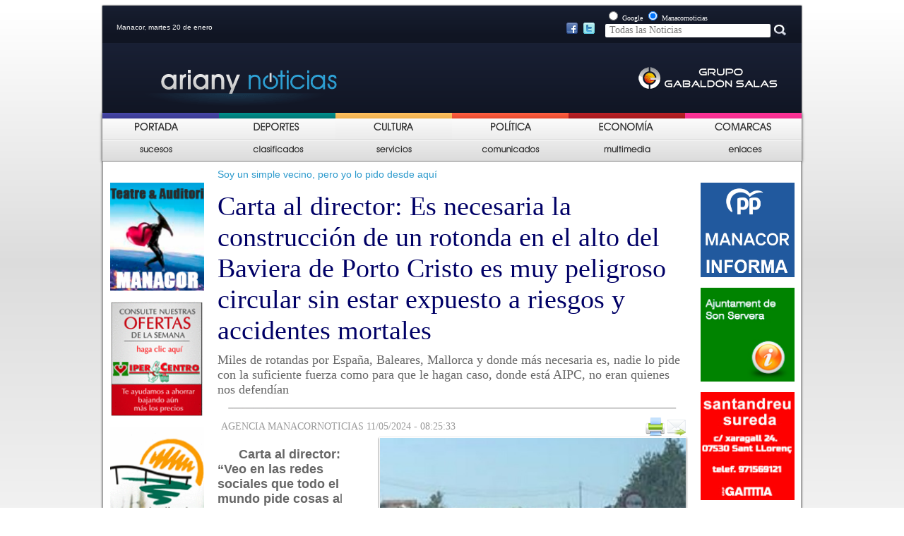

--- FILE ---
content_type: text/html; charset=UTF-8
request_url: https://arianynoticias.com/noticia.php?id=36162
body_size: 9443
content:


















 

<!DOCTYPE html PUBLIC "-//W3C//DTD XHTML 1.0 Transitional//EN"
        "http://www.w3.org/TR/xhtml1/DTD/xhtml1-transitional.dtd">
<html xmlns="http://www.w3.org/1999/xhtml">
<head>

    <link rel="stylesheet" href="css/general.css" type="text/css"/>
    <link rel="stylesheet" href="css/noticia.css" type="text/css"/>
    <link rel="stylesheet" href="css/noticia_print.css" type="text/css" media="print"/>
    <!--[if lt IE 7]>
    <link rel="stylesheet" href="css/noticiaIE6.css" type="text/css"/>
    <![endif]-->

    <link rel="alternate" type="application/rss+xml" title="RSS" href="https://www.manacornoticias.com/rss.php" />

<link rel="shortcut icon" href="images/public/favimanacorn.png" />


<meta http-equiv="Content-Type" content="text/html; charset=UTF-8" />
<title>Carta al director: Es necesaria la construcción de un rotonda en el alto del Baviera de Porto Cristo es muy peligroso circular sin estar expuesto a riesgos y accidentes mortales</title>

<meta NAME="DC.Language" scheme="RFC1766" content="Spanish"/>
<meta NAME="DESCRIPTION" content="Miles de rotandas por España, Baleares, Mallorca y donde más necesaria es, nadie lo pide con la suficiente fuerza como para que le hagan caso, donde está AIPC, no eran quienes nos defendían."/>

<META HTTP-EQUIV="CACHE-CONTROL" CONTENT="PUBLIC">

<meta property="og:title" content="Carta al director: Es necesaria la construcción de un rotonda en el alto del Baviera de Porto Cristo es muy peligroso circular sin estar expuesto a riesgos y accidentes mortales" />
    <meta property="og:description" content="Miles de rotandas por España, Baleares, Mallorca y donde más necesaria es, nadie lo pide con la suficiente fuerza como para que le hagan caso, donde está AIPC, no eran quienes nos defendían" />
<meta property="og:url" content="https://manacornoticias.com/noticia.php?id=36162" />
<meta property="og:type" content="article" />
<meta property="og:site_name" content="manacornoticias.com" />
<meta property="og:image" content="https://manacornoticias.com/upload/fotos/abaviera.jpg" />
<meta property="og:image:secure_url" content="https://manacornoticias.com/upload/fotos/abaviera.jpg" />

<style type="text/css">
<!--
#header{
	background-image: url("images/public/capsaleres/ariany.gif");
}
-->
</style>

<script src="//ajax.googleapis.com/ajax/libs/jquery/1.9.1/jquery.min.js" ></script> 

<script type="text/javascript"> 
        $(document).ready(function(){ 
                if(window.navigator.appVersion.match(/Chrome/)) { 
                        jQuery('object').each(function() { 
                             jQuery(this).css('display','block'); 
                        }); 
                } 

        }); 
</script> 


    <script type="text/javascript" src="js/ajax-votar.js"></script>
    <script type="text/javascript" src="js/ajax-comentari_noticia.js"></script>

    <script type="text/javascript">

      //VALIDACI DEL FORMULARI

      function ValidarFormulari() {
        if (document.getElementById('form_nom') == null || document.getElementById('form_nom').value == '') {
          alert('Tiene que escribir su nombre.');
          return 0;
        }
        if (document.getElementById('form_comentari') == null || document.getElementById('form_comentari').value ==
            '') {
          alert('Tiene que escribir su comentario.');
          return 0;
        }

        //document.formulari.submit();
        guardarComentari(document.getElementById('form_nom').value, document.getElementById('form_comentari').value,
            document.getElementById('idNoticia').value);
      }

    </script>

    <script type="text/javascript">
      function openWin() {
        myWindow = window.open("popup_enviar.php?id=36162", 'Enviar', 'width=500,height=400');
        myWindow.focus();
        return false;
      }
    </script>
    <!-- Global site tag (gtag.js) - Google Analytics -->
<script async src="https://www.googletagmanager.com/gtag/js?id=UA-164612740-4"></script>
<script>
  window.dataLayer = window.dataLayer || [];
  function gtag(){dataLayer.push(arguments);}
  gtag('js', new Date());

  gtag('config', 'UA-164612740-4');
</script>
    <!-- Global site tag (gtag.js) - Google Analytics -->
<script async src="https://www.googletagmanager.com/gtag/js?id=G-NWT6F1RQG6"></script>
<script>
  window.dataLayer = window.dataLayer || [];
  function gtag(){dataLayer.push(arguments);}
  gtag('js', new Date());

  gtag('config', 'G-NWT6F1RQG6');
</script>
</head>

<body>
<!-- Estadístiques Web -->
<script type="text/javascript" src="https://www.manacornoticias.com/stat/track.php?mode=js"></script>
<noscript><img src="https://www.manacornoticias.com/stat/track_noscript.php" border="0" alt="" width="1" height="1"/>
</noscript>
<div id="wrapper">
    <div id="header">
	<div id="data">Manacor, martes 20 de enero</div>		
	

	 
	 <div style="position:relative; left: 630px; top: 10px; width: 100px;">
		<a href="https://www.facebook.com/Manacornoticiascom-143413132363099" target="_blank"><img src="images/public/facebook.png" /></a>&nbsp;
		<a href="https://twitter.com/Manacornoticia1" target="_blank"><img src="images/public/twitter.png" /></a>
	</div>
	
	<div id="cercador">
		<form method="post" action="cercar.php">
			<input type="radio" name="cercador" value="google" /> <span style='color:#FFFFFF; font-size:10px;'>Google</span>
			<input type="radio" name="cercador" value="manacornoticies" checked="checked" /> <span style='color:#FFFFFF; font-size:10px;'>Manacornoticias</span><br/>
			<input id="input_cercar" type="text" placeholder=" Todas las Noticias" autocomplete="off" name="cerca" />
			<input type="image" src="images/public/boto_cercar.jpg" alt="Buscar" />
		</form> 
	</div>
	
</div>

	<script type="text/javascript">
		function seleccio_menu(nom,nom_hidden){
			document.getElementById(nom).style.display = 'none';
			document.getElementById(nom_hidden).style.display = 'block';
		}
		function no_seleccio_menu(nom,nom_hidden){
			document.getElementById(nom).style.display = 'block';
			document.getElementById(nom_hidden).style.display = 'none';
		}
	</script>



<div id="menu1"><ul><li onmouseover='seleccio_menu("Portada","hidden_Portada");' onmouseout='no_seleccio_menu("Portada","hidden_Portada");'><a href='index.php?idMenu=26' ><img id='Portada' src='upload/menu/portada.png' width='115' height='36' /><img src='upload/menu/portada2.png' width='115' height='36' id='hidden_Portada' style='display:none;' /></a></li><li onmouseover='seleccio_menu("deportes","hidden_deportes");' onmouseout='no_seleccio_menu("deportes","hidden_deportes");'><a href='seccio1.php?idMenu=27' ><img id='deportes' src='upload/menu/depor.png' width='115' height='36' /><img src='upload/menu/depor2.png' width='115' height='36' id='hidden_deportes' style='display:none;' /></a></li><li onmouseover='seleccio_menu("Cultura","hidden_Cultura");' onmouseout='no_seleccio_menu("Cultura","hidden_Cultura");'><a href='seccio1_2.php?idMenu=28' ><img id='Cultura' src='upload/menu/cultur.png' width='115' height='36' /><img src='upload/menu/cultur2.png' width='115' height='36' id='hidden_Cultura' style='display:none;' /></a></li><li onmouseover='seleccio_menu("Politica","hidden_Politica");' onmouseout='no_seleccio_menu("Politica","hidden_Politica");'><a href='seccio1.php?idMenu=29' ><img id='Politica' src='upload/menu/pol.png' width='115' height='36' /><img src='upload/menu/pol2.png' width='115' height='36' id='hidden_Politica' style='display:none;' /></a></li><li onmouseover='seleccio_menu("Economia","hidden_Economia");' onmouseout='no_seleccio_menu("Economia","hidden_Economia");'><a href='seccio1.php?idMenu=30' ><img id='Economia' src='upload/menu/ECO.png' width='115' height='36' /><img src='upload/menu/eco2.png' width='115' height='36' id='hidden_Economia' style='display:none;' /></a></li><li onmouseover='seleccio_menu("Comarcas","hidden_Comarcas");' onmouseout='no_seleccio_menu("Comarcas","hidden_Comarcas");'><a href='seccio2.php?idMenu=31' ><img id='Comarcas' src='upload/menu/comar.png' width='115' height='36' /><img src='upload/menu/comar2.png' width='115' height='36' id='hidden_Comarcas' style='display:none;' /></a></li></ul></div><div id="menu2"><ul><li onmouseover='seleccio_menu("Sucesos","hidden_Sucesos");' onmouseout='no_seleccio_menu("Sucesos","hidden_Sucesos");'><a href='seccio1_2.php?idMenu=32' ><img id='Sucesos' src='upload/menu/suc.png' width='115' height='36'  /><img src='upload/menu/suc2.png' width='115' height='36' id='hidden_Sucesos' style='display:none;' /></a></li><li onmouseover='seleccio_menu("Clasificados","hidden_Clasificados");' onmouseout='no_seleccio_menu("Clasificados","hidden_Clasificados");'><a href='classificats.php?idMenu=33' ><img id='Clasificados' src='upload/menu/clasi.png' width='115' height='36'  /><img src='upload/menu/clasi2.png' width='115' height='36' id='hidden_Clasificados' style='display:none;' /></a></li><li onmouseover='seleccio_menu("Servicios","hidden_Servicios");' onmouseout='no_seleccio_menu("Servicios","hidden_Servicios");'><a href='serveis.php?idMenu=34' ><img id='Servicios' src='upload/menu/servi.png' width='115' height='36'  /><img src='upload/menu/servi2.png' width='115' height='36' id='hidden_Servicios' style='display:none;' /></a></li><li onmouseover='seleccio_menu("Comunicados","hidden_Comunicados");' onmouseout='no_seleccio_menu("Comunicados","hidden_Comunicados");'><a href='comunicats.php?idMenu=35' ><img id='Comunicados' src='upload/menu/comuni.png' width='115' height='36'  /><img src='upload/menu/comuni2.png' width='115' height='36' id='hidden_Comunicados' style='display:none;' /></a></li><li onmouseover='seleccio_menu("Multimedia","hidden_Multimedia");' onmouseout='no_seleccio_menu("Multimedia","hidden_Multimedia");'><a href='multimedia.php?idMenu=36' ><img id='Multimedia' src='upload/menu/multi.png' width='115' height='36'  /><img src='upload/menu/multi2.png' width='115' height='36' id='hidden_Multimedia' style='display:none;' /></a></li><li onmouseover='seleccio_menu("Enlaces","hidden_Enlaces");' onmouseout='no_seleccio_menu("Enlaces","hidden_Enlaces");'><a href='enllacos.php?idMenu=37' ><img id='Enlaces' src='upload/menu/enla.png' width='115' height='36'  /><img src='upload/menu/enla2.png' width='115' height='36' id='hidden_Enlaces' style='display:none;' /></a></li></ul></div>    <div id="container">
        <div id="side-a"><div class='publicitat'><a href='https://teatredemanacor.cat/'target='_blank' ><img src='upload/publicitat/Teatre_Logo.jpg' width='133'  /></a></div><div class='publicitat'><a href='https://www.hipercentro.com/'target='_blank' ><img src='upload/publicitat/banner_hiper.gif' width='133'  /></a></div><div class='publicitat'><a href='http://www.parcdelauba.com/index.php'target='_blank' ><img src='upload/publicitat/Auba_Parc.gif' width='133'  /></a></div><div class='publicitat'><a href='http://www.ajfelanitx.net/'target='_blank' ><img src='upload/publicitat/felanitx.jpg' width='133'  /></a></div><div class='publicitat'><a href='https://cursosgratuitosmallorca.com/'target='_blank' ><img src='upload/publicitat/algar.jpg' width='133'  /></a></div><div class='publicitat'><a href='http://www.espai36.cat/ca/'target='_blank' ><img src='upload/publicitat/espai36.png' width='133'  /></a></div><div class='publicitat'><a href='https://www.samaniga.es/'target='_blank' ><img src='upload/publicitat/samaniga.jpg' width='133'  /></a></div><div class='publicitat'><a href='http://www.cnportocristo.com/'target='_blank' ><img src='upload/publicitat/Nautic.gif' width='133'  /></a></div><div class='publicitat'><a href='https://www.samuntanyeta.com/'target='_blank' ><img src='upload/publicitat/muntanyeta.jpg' width='133'  /></a></div><div class='publicitat'><a href='http://www.iesmossenalcover.cat/home/'target='_blank' ><img src='upload/publicitat/Mossen_alcover_Insti.jpg' width='133'  /></a></div><div class='publicitat'><a href='http://www.manacor.org'target='_blank' ><img src='upload/publicitat/Aj_manacor.jpg' width='133'  /></a></div><div class='publicitat'><a href='http://www.santllorenc.es/'target='_blank' ><img src='upload/publicitat/santllorenc.jpg' width='133'  /></a></div><div class='publicitat'><a href='http://incaciutat.com/'target='_blank' ><img src='upload/publicitat/Inca.jpg' width='133'  /></a></div><div class='publicitat'><a href='http://www.ajalgaida.net/'target='_blank' ><img src='upload/publicitat/Aj_algaida.jpg' width='133'  /></a></div><div class='publicitat'><a href='http://www.ajariany.net/'target='_blank' ><img src='upload/publicitat/Aj_Ariany.jpg' width='133'  /></a></div><div class='publicitat'><a href='http://www.arta.cat/'target='_blank' ><img src='upload/publicitat/Aj_Arta.jpg' width='133'  /></a></div><div class='publicitat'><a href='http://www.ajcampos.org/'target='_blank' ><img src='upload/publicitat/Aj_Camps.jpg' width='133'  /></a></div><div class='publicitat'><a href='http://www.ajcapdepera.net/'target='_blank' ><img src='upload/publicitat/Aj_Capdepera.jpg' width='133'  /></a></div><div class='publicitat'><a href='http://www.ajpetra.net/'target='_blank' ><img src='upload/publicitat/petra.jpg' width='133'  /></a></div><div class='publicitat'><a href='http://www.ajsessalines.net/'target='_blank' ><img src='upload/publicitat/ses_salines.jpg' width='133'  /></a></div><div class='publicitat'><a href='http://www.ajsantjoan.net/'target='_blank' ><img src='upload/publicitat/sant_joan.jpg' width='133'  /></a></div></div>        <div id="content">
            <div id="contingut">
                <div class='antetitular'>Soy un simple vecino, pero yo lo pido desde aquí</div><div class='titular'>Carta al director: Es necesaria la construcción de un rotonda en el alto del Baviera de Porto Cristo es muy peligroso circular sin estar expuesto a riesgos y accidentes mortales</div><div class='subtitular'>Miles de rotandas por España, Baleares, Mallorca y donde más necesaria es, nadie lo pide con la suficiente fuerza como para que le hagan caso, donde está AIPC, no eran quienes nos defendían</div><div class='separacio_horitzontal'><img src='images/public/separacio_horizontal.jpg' /></div><table cellpadding=0 cellspacing=0 style='width:700px'><tr><td><div class='font'>AGENCIA MANACORNOTICIAS 11/05/2024 - 08:25:33</div></td><td><div style='float:right;'><div class='print_send'><img src='images/public/print.png' alt='Imprimir' onclick='window.print();' /><img src='images/public/enviar.png' alt='Enviar' onclick='openWin();' /></div></div></td></tr></table><div style='clear:both;'></div><div id='contenidor_foto' style='width: 455px;'><div class='imatge'><div class='contenidor_imatge'><img src='upload/fotos/abaviera.jpg' width='435' height='319'  style='position: relative; bottom:0px;' /></div><div class='peu_foto' style='width:435px;'><table><tr><td><img src='images/public/peu_foto.jpg'  /><td></td><td>podría pedirse no se a quien, a quien haga falta, hacer una rotonda en el Baviera de Porto Cristo que sólo hay media y se ha demostrado que es muy peligrosa, provocando habituales accidentes graves y mortales</td></tr></table></div></div></div><div class='noticia'><p style="margin-bottom: 0cm"><strong style="font-size: large">Carta al director: &ldquo;Veo en las redes sociales que todo el mundo pide cosas a</strong><span style="font-size: large">l Ayuntamiento de Manacor, al Govern, al Consell Insular de Mallorca, al Gobierno de S&aacute;nchez, por todo piden y reclaman. Ya que ped&iacute;s, podr&iacute;a pedirse no se a quien, a quien haga falta, hacer una rotonda en el Baviera de Porto Cristo que s&oacute;lo hay media y se ha demostrado que es muy peligrosa, provocando habituales accidentes graves y mortales, desgracias que lamentamos todos.</span></p><p style="margin-bottom: 0cm"><font size="4">Miles de rotandas por Espa&ntilde;a, Baleares, Mallorca y donde m&aacute;s necesaria es, nadie lo pide con la suficiente fuerza como para que le hagan caso, donde est&aacute; AIPC, no eran quienes nos defend&iacute;an y van a mejorarnos la vida, pu&ntilde;etas y promesas olvidadas. Soy un simple vecino, pero yo lo pido desde aqu&iacute;, en esta secci&oacute;n del Porto Cristo Noticias. Gracias, atentamente................................&rdquo;</font></p></p></div><div style='clear:both;'></div><div class='separacio_horitzontal'><img src='images/public/separacio_horizontal.jpg' /></div>                    <div id="votacio">
                        ¿Te ha parecido interesante la noticia?<br/><br/>
                        <span style="float:left; position:relative; left:20px;"><a
                                    onclick="valorar('36162','si');"><img
                                        src="images/public/cara_si.jpg"/>&nbsp;Sí</a></span>
                        <span style="float:right; position:relative; right:20px;"><a
                                    onclick="valorar('36162','no');"><img
                                        src="images/public/cara_no.jpg"/>&nbsp;No</a></span>
                    </div>
                    <div id='lo_mas'><script type="text/javascript">
  function canviNoticies (titol1, titol2, titol3, noticies1, noticies2, noticies3) {
    var t1 = document.getElementById(titol1)
    var t2 = document.getElementById(titol2)
    var t3 = document.getElementById(titol3)
    var n1 = document.getElementById(noticies1)
    var n2 = document.getElementById(noticies2)
    var n3 = document.getElementById(noticies3)

    t1.style.backgroundColor = '#EDA900'
    t2.style.backgroundColor = '#FEF0CD'
    t3.style.backgroundColor = '#FEF0CD'

    n1.style.display = 'block'
    n2.style.display = 'none'
    n3.style.display = 'none'

  }
</script>

<div style='margin: 5px 0;'><img src='images/public/lo_mas.jpg'  /></div><div id='mas_leido'><div id='visita_diaria'    onclick="canviNoticies('visita_diaria','visita_setmana','visita_comentat','noticies_diaries','noticies_setmanals','noticies_comentades')">Reciente</div><div id='visita_setmana'   onclick="canviNoticies('visita_setmana','visita_diaria','visita_comentat','noticies_setmanals','noticies_diaries','noticies_comentades')">Visto</div><div id='visita_comentat'  onclick="canviNoticies('visita_comentat','visita_diaria','visita_setmana','noticies_comentades','noticies_setmanals','noticies_diaries')">Comentado</div><div class='noticies'><div id='noticies_diaries'><ul><li><a href='noticia.php?id=40256' >El próximo jueves día 22 de enero de 2026 se presenta en la Librería Món de Llibres de Manacor el libro Martín y Martina del escritor y periodista José María Sánchez, a las 19:00 horas</a></li><li><a href='comunicat.php?id=33979' >El Consell de Mallorca lanza por primera vez una convocatoria específica de ayudas al voluntariado</a></li><li><a href='comunicat.php?id=33978' >La Rafa Nadal Academy acoge el primer torneo del FIP Tour de Pádel 2026 en España</a></li><li><a href='noticia.php?id=40255' >Carme Gomila anuncia la seva renúncia com a regidora de l’Ajuntament de Manacor,  Antònia Pujades rellevarà al ple del proper mes de març a la delegada de Cohesió Social i Educació </a></li><li><a href='comunicat.php?id=33977' >Aldeas Infantiles SOS e Inserta Empleo se unen para fomentar el empleo de las personas con discapacidad</a></li><li><a href='noticia.php?id=40253' >Soy Theunisse y Erik Lado del Renshinkan Manacor y Llevant consiguen 2 quintos puestos en el Campeonato de España Junior de judo celebrado en Cataluña, llegaron a la semifinal </a></li><li><a href='noticia.php?id=40252' >Subvenciones del Consell de Mallorca para el patrimonio del Obispado en Sant Salvador de Felanitx, parroquia de Capdepera, Órgano de Petra, Sant Bartomeu de Montuïri (950.000€)</a></li><li><a href='noticia.php?id=40251' >Se anuncia la convocatoria pública para la provisión del cargo de juez/a de Paz sustituto/a de Felanitx, presentarse en el Registro del Ayuntamiento, plazo 15 días laborables desde hoy 20 de enero </a></li><li><a href='noticia.php?id=40254' >Bàsquet Manacor: Els Amics de Sant Antoni vingueren a La Salle i els varen fer passar una gran estona amb els seus balls i la seva festa, agraïm molt a la colla santantoniera la seva visita </a></li><li><a href='comunicat.php?id=33976' >Coalició per Mallorca exigeix a Europa &quot;sentit comú&quot; i proporcionalitat per evitar el col·lapse del sector pesquer</a></li></ul></div><div id='noticies_setmanals' style='display:none;'><ul><li><a href='noticia.php?id=40223' >El Govern y la Fundación BIOPARC firman un convenio de colaboración para la conservación de fauna silvestre protegida de las Illes Balears y el zoológico de Sa Coma (Mallorca) </a></li><li><a href='noticia.php?id=40220' >22 de gener a les 20 hores el científic Miquel Àngel Galmés Ordines farà a s’Agrícola Manacor una conferència amb el títol «Podem ajudar a la natura a innovar?. De Darwin a la I.A.»</a></li><li><a href='noticia.php?id=40219' >El Illes Balears Palma Futsal on Tour arranca en Son Servera, 2 centros educativos y 500 alumnos inauguran la nueva temporada del programa en el Polideportivo Virginia Torrecilla</a></li><li><a href='noticia.php?id=40218' >El Govern informa sobre los requisitos para la participación de animales de especies sensibles a la lengua azul y a la gripe aviar en la celebración de las beneïdes de Sant Antoni 2026</a></li><li><a href='noticia.php?id=40215' >Todas las condiciones del Govern para ejecutar el proyecto del parque fotovoltaico Son Pou Nou, situado en el polígono 27, parcela 127, de Manacor, es de obligado cumplimiento  </a></li><li><a href='noticia.php?id=40214' >El Ple de l’Ajuntament de Manacor aprova reclamar serveis sanitaris de qualitat per a l’Hospital, preocupació compartida per la situació actual del centre de referència del Llevant, el Pla i el Migjorn de Mallorca</a></li><li><a href='noticia.php?id=40213' >Se concede desde el Govern una subvención al Ayuntamiento de Sant Llorenç des Cardassar para Cala Millor, Sa Coma de 1,2 millones de € para tres anualidades, proviene de la ECOTASA</a></li><li><a href='noticia.php?id=40211' >Campeonato de Mallorca Escolar, el Judo Renshinkan Manacor y Llevant triunfa en el 3º Ranking con 3 primeros, un segundo y un tercer puesto, 5 fueron los representantes en Calvià </a></li><li><a href='noticia.php?id=40216' >Felanitx acull la 3ª Mostra de Teatre Infantil i Familiar entre gener i febrer. Les entrades tenen una finalitat solidària a benefici de l’Associació Espanyola Contra el Càncer </a></li><li><a href='noticia.php?id=40217' >Un any més, l&#039;Ajuntament d&#039;Inca organitza tot un seguit d&#039;actes amb motiu de la festivitat de Sant Antoni i Sant Sebastià, de la mà de diverses associacions del municipi</a></li></ul></div><div id='noticies_comentades' style='display:none;'><ul><li><a href='noticia.php?id=40241' >Agreden al empresario hotelero de Manacor Gaspar Forteza “Parín” cuando estaba de fiestas de Sant Antoni con unos amigos en Can Lliro, le dieron 2 puñetazos, uno en cada lado del rostro</a></li><li><a href='noticia.php?id=40094' >(Opinión). Indignación en Manacor: La despedida de un alcalde que divide. Insultos y consignas cargadas de odio: “Salut i força. Fatxes morts i puta Espanya de merda”</a></li><li><a href='noticia.php?id=40242' >Carta al director: “Los baches de la c/Joan Mascaró de Manacor son los campeones del mal mantenimiento y una deficiente gestión, un poco de respeto a los ciudadanos”</a></li><li><a href='noticia.php?id=40097' >VOX denuncia con contundencia las nuevas manifestaciones de odio contra España realizadas por el alcalde separatista de Manacor, Miquel Oliver (MÉS/Esquerra), quien gobierna gracias al apoyo del PSOE</a></li><li><a href='noticia.php?id=40188' >Las obras de derribo de la marquesina de acceso al Parque Municipal de Manacor han comenzado. La entrada al recinto de ocio, al teatro y a la Policía Local será por el lateral, situado en la c/Jordi des Racó</a></li><li><a href='noticia.php?id=40209' >El alcalde Miquel Oliver desvela en el Pleno que la Piscina Municipal de Manacor se sacará a concurso para adjudicar el servicio, una vez que se pague la indemnización fijada en la demanda</a></li><li><a href='noticia.php?id=40195' >Carta al director: “Al lado del riuet de Porto Cristo basuras a toneladas, se sabe de lo incívica que es la gente, pero el Ayuntamiento y las Delegadas Llodrà y Acosta no solucionan nada, te añoramos Gomila”</a></li><li><a href='noticia.php?id=40199' >Preguntas del PP de Manacor al Pleno: Ahora que la sentencia de la Piscina es firme, donde están previstas las indemnizaciones y su apertura; Calles, más de 6 años de degradación; Reforma carretera Son Servera de Porto Cristo</a></li><li><a href='noticia.php?id=40202' >Carta al director: “Me quejo que en el Conservatorio/Escuela de Música y Danza de Manacor no hay climatización en marcha, frío en invierno, calor en verano, no hay derecho”</a></li><li><a href='noticia.php?id=40158' >Carta a los Reyes Magos de Oriente y a las autoridades públicas de cosas que demandan los residentes para el municipio de Manacor, un aperitivo de lo mucho que nos falta</a></li></ul></div></div></div></div>                    <div style='clear:both;'></div>
                    <br/><br/>
                    <div id='img_comentaris'><img src='images/public/num_coments.png'  /><span>8</span></div><a name='coments' ></a><div id='paginacio_comentaris'><span style='background-color:#FFFFFF; color:#7595AA;'>1</span></div><div id='comentaris'><div class='comentari'><div class='nom_comentari'>Juan Roca</div><div class='texte'>Paco no es un capricho de unos pocos es que cada año hay personas que mueren en accidente en este punto negro. Cada año. </div></div><div class='separacio_horitzontal' style='float:left;'><img src='images/public/separacio_horizontal.jpg' /></div><div class='comentari'><div class='nom_comentari'>Maria</div><div class='texte'>Qui va prometre una sol.lució va ser VOX, ara que governen al Consell de Mallorca (que és qui té la competència) veig que no fan res</div></div><div class='separacio_horitzontal' style='float:left;'><img src='images/public/separacio_horizontal.jpg' /></div><div class='comentari'><div class='nom_comentari'>Bernat</div><div class='texte'>La opción más inteligente y segura es un paso subterráneo. Todo lo demás provocará accidentes, muertes y victimás.</div></div><div class='separacio_horitzontal' style='float:left;'><img src='images/public/separacio_horizontal.jpg' /></div><div class='comentari'><div class='nom_comentari'>Pep</div><div class='texte'>Los técnicos deberán estudiar la forma de tener una rotonda segura, lo que hay ahora es tercermundista. Y todo dependerá de la voluntad de los políticos, que cuando hay problemas miran hacia otro lado, sólo se mueven cuando hay elecciones.</div></div><div class='separacio_horitzontal' style='float:left;'><img src='images/public/separacio_horizontal.jpg' /></div><div class='comentari'><div class='nom_comentari'>Manuel Rosas Serra </div><div class='texte'>Esta meridianamente claro que esta carretera precisaría una actuación urgente.
Hay que tener en cuenta que hay un centenar de caminos vecinales que convergen en la misma y la mayoría tienes derecho a cruzar la calzada (línea discontinua),
Hay espacio suficiente,  hasta el  hotel que hay llegando a Porto Cristo , par hacer calzadas laterales ( sin comer territorio) , y habría que prever un par de rotondas de &quot;evacuación&quot;.
Lo que falta es &quot;voluntad política&quot; para hacer las cosas</div></div><div class='separacio_horitzontal' style='float:left;'><img src='images/public/separacio_horizontal.jpg' /></div><div class='comentari'><div class='nom_comentari'>Toni</div><div class='texte'>Pues alli donde está la media creo que tendria que estar entera es cierto que hay un cambio de rasante pero no es menos cierto que cuando de hizo la media estaba bien pero de esto hace ya mucho tiempo y con el tiempo las cosas cambian menos nuestros politicos que son incapaces de ver que la media rotonda ahora no es suficiente y se tendria que hacer toda entera por la sencilla razón que hay mucho mas tráfico que antes y no hace falta esperar que ocurran accidentes graves para solucionar un problema miren Vds.la rotonda de la carretera de Felanitx a Son Massia si funciona bien, pues aprendamos de las buenas soluciones</div></div><div class='separacio_horitzontal' style='float:left;'><img src='images/public/separacio_horizontal.jpg' /></div><div class='comentari'><div class='nom_comentari'>Paco</div><div class='texte'>es que por culpa de estos pocos que tiene que girar  por las pequeñas vias laterales hay que hacerles una rotonda a posta ?? a mi no me interesa ir a 90 y tener que pararme por una rotonda en media de la carretera por culpa de estos que viven en foravila !.Que se busquen alternativas!</div></div><div class='separacio_horitzontal' style='float:left;'><img src='images/public/separacio_horizontal.jpg' /></div><div class='comentari'><div class='nom_comentari'>Dani</div><div class='texte'>El problema no es la media rotonda, es que después de un cambio de rasante con carriles de aceleración hay que frenar...
No creo que poniendo una rotonda en el mismo lugar se solucione el asunto. </div></div><div class='separacio_horitzontal' style='float:left;'><img src='images/public/separacio_horizontal.jpg' /></div></div>                    <div id='div_formulari'>
                        <form method='post' name='formulari' id='formulari' action=''>
                            <input type="hidden" id="idNoticia" name="idNoticia" value="36162"/>
                            <table>
                                <tr>
                                    <td><label for='form_nom' style="font-weight:bold;">Nombre : </label></td>
                                    <td><input maxlength='255' type='text' name='form_nom' id='form_nom' size="50"/>
                                    </td>
                                </tr>
                                <tr>
                                    <td><label for='form_comentari' style="font-weight:bold;">Comentario: </label></td>
                                    <td><textarea cols="50" rows="4" id='form_comentari'
                                                  name='form_comentari'></textarea>
                                    </td>
                                </tr>
                                <tr>
                                    <td>&nbsp;</td>
                                    <td>&nbsp;</td>
                                </tr>
                                <tr>
                                    <td><input class='boto_no_pitjat' onmousedown="this.className='boto_pitjat';"
                                               onmouseup="this.className='boto_no_pitjat';"
                                               onclick="ValidarFormulari();"
                                               id="boto_enviar" type="button" value="Enviar"/></td>
                                    <td><input class='boto_no_pitjat' onmousedown="this.className='boto_pitjat';"
                                               onmouseup="this.className='boto_no_pitjat';" id="boto_esborrar"
                                               type="reset"
                                               value="Restaurar"/></td>
                                </tr>
                                <tr>
                                    <td>&nbsp;</td>
                                    <td>&nbsp;</td>
                                </tr>
                            </table>
                        </form>
                    </div>
                            </div>
            <div id="footer">

	<script type="text/javascript">
		function seleccio_menu2(nom,nom_hidden){
			document.getElementById(nom).style.display = 'none';
			document.getElementById(nom_hidden).style.display = 'block';
		}
		function no_seleccio_menu2(nom,nom_hidden){
			document.getElementById(nom).style.display = 'block';
			document.getElementById(nom_hidden).style.display = 'none';
		}
	</script>
	<div id="menu_peu"><ul><li onclick='window.location="mailto:redaccion@manacornoticias.com"' id='Contacta' onmouseover='seleccio_menu2("Contacta","hidden_Contacta");'><img src='upload/menu/contacto1.png' width='165' height='35'  /></li><li onclick='window.location="mailto:redaccion@manacornoticias.com"' id='hidden_Contacta' style='display:none;' onmouseout='no_seleccio_menu2("Contacta","hidden_Contacta");'><img src='upload/menu/contacto2.png' width='165' height='35'  /></li><li onclick='window.location="rss.php?idMenu=40"' id='RSS' onmouseover='seleccio_menu2("RSS","hidden_RSS");'><img src='upload/menu/desactivat.jpg' width='165' height='35'  /></li><li onclick='window.location="rss.php?idMenu=40"' id='hidden_RSS' style='display:none;' onmouseout='no_seleccio_menu2("RSS","hidden_RSS");'><img src='upload/menu/activat.jpg' width='165' height='35'  /></li></ul></div>
	<div id="peu">
		<div id='texte_peu'> <p>C/ Juan Segura N&ordm; 8, 1&ordm; - Manacor - Illes Balears</p> <p>Tel&eacute;fono: 971 84 45 89 - M&oacute;vil: 606 44 29 76</p></div>
		<div id='img_peu'><a href="http://www.grupogabaldonsalas.com/" target="_blank" ><img src="images/public/peu.jpg"  /></a></div>
	</div>
</div>        </div>
        <div id="side-b"><div class='publicitat'><a href='https://manacornoticias.com/ARXIUS/ppmanacor.pdf'target='_blank' ><img src='upload/publicitat/Sin_titulo.png' width='133'  /></a></div><div class='publicitat'><a href='http://www.sonservera.es/'target='_blank' ><img src='upload/publicitat/Aj_Son_Servera.jpg' width='133'  /></a></div><div class='publicitat'><a href='http://www.santandreusureda.com/'target='_blank' ><img src='upload/publicitat/defini.gif' width='133'  /></a></div><div class='publicitat'><a href='http://www.saduaia.com/'target='_blank' ><img src='upload/publicitat/ezgif-757c2096cfea37bd.gif' width='133'  /></a></div><div class='publicitat'><a href='https://www.myroomshotels.es/'target='_blank' ><img src='upload/publicitat/WhatsApp_Image_2025-12-13_at_21.57.05.jpeg' width='133'  /></a></div><div class='publicitat'><a href='https://cuevasdelshams.com/'target='_blank' ><img src='upload/publicitat/a_a_a_a_a_a_a_carles.jpg' width='133'  /></a></div><div class='publicitat'><a href='http://www.donasang.org/'target='_blank' ><img src='upload/publicitat/dsanc1.jpg' width='133'  /></a></div><div class='publicitat'><a href='https://drive.google.com/file/d/1x0f1iqfMSgn7an4r62YOYA0KPXBREibb/view'target='_blank' ><img src='upload/publicitat/santantoni.jpg' width='133'  /></a></div><div class='publicitat'><a href='https://amicsmanacor.com/'target='_blank' ><img src='upload/publicitat/amics.jpg' width='133'  /></a></div><div class='publicitat'><a href='https://www.mueblesducal.com/'target='_blank' ><img src='upload/publicitat/muebles.jpg' width='133'  /></a></div><div class='publicitat'><a href='http://svpaulmanacor.es'target='_blank' ><img src='upload/publicitat/colegipaul.png' width='133'  /></a></div><div class='publicitat'><a href='https://www2.cruzroja.es'target='_blank' ><img src='upload/publicitat/cruz_roja.png' width='133'  /></a></div><div class='publicitat'><a href='http://www.esteldellevant.org/'target='_blank' ><img src='upload/publicitat/Estel_de_llevant.jpg' width='133'  /></a></div><div class='publicitat'><a href='https://www.caritas.es/'target='_blank' ><img src='upload/publicitat/Caritas.jpg' width='133'  /></a></div><div class='publicitat'><a href='http://institucioalcover.org'target='_blank' ><img src='upload/publicitat/Banner_Institucio_Alcover.png' width='133'  /></a></div><div class='publicitat'><a href='http://fundaciotrobada.blogspot.com.es/'target='_blank' ><img src='upload/publicitat/Banner_Fundacio_Trobada.png' width='133'  /></a></div><div class='publicitat'><a href='http://www.aproscom.org/'target='_blank' ><img src='upload/publicitat/LOGOaprosc.fundacio2.png' width='133'  /></a></div><div class='publicitat'><a href='http://www.tib.org/portal/web/ctm/autobus/seccio/400'target='_blank' ><img src='upload/publicitat/bannerbustren.png' width='133'  /></a></div><div class='publicitat'><a href='http://www.llevantenmarxa.org/'target='_blank' ><img src='upload/publicitat/llevant_en_marxa.png' width='133'  /></a></div><div class='publicitat'><a href='https://www.ajvilafrancadebonany.net/'target='_blank' ><img src='upload/publicitat/vilafranca.jpg' width='133'  /></a></div><div class='publicitat'><a href='http://manacornoticias.com/ARXIUS/Consejos_para_cuidar_tu_salud.pdf'target='_blank' ><img src='upload/publicitat/Consejos_saludables.jpg' width='133'  /></a></div></div>    </div>
</div>
</body>
</html>






--- FILE ---
content_type: text/css
request_url: https://arianynoticias.com/css/noticia.css
body_size: 942
content:
@CHARSET "ISO-8859-1";

/* Noticia */

#contingut{
	position: relative;	
}

.titular{
	font-family:"Georgia", "Times", "Times New Roman", serif;
	text-align: left;
	color: #000066;
	font-size: 38px;
	margin: 0 10px;
}

.subtitular{
	color: #666666;
	font-size: 18px;
	margin: 10px 10px 15px 10px;
}

.antetitular{
	font-family: Verdana, Geneva, sans-serif;
	color: #2B99CC;
	font-size: 14px;
	margin: 10px 10px 15px 10px;
}

.font{
	font-family:"Georgia", "Times", "Times New Roman", serif;
	color: #999999;
	font-size: 14px;
	margin: 0px 0px 0px;
	position: relative;
	left: -10px;
}

.noticia{
	font-family: Verdana, Geneva, sans-serif;
	font-size: 14px;
	color: #666666;
	text-align: left;
	margin: 10px 15px 20px 10px;
	
}

#contenidor_foto{
	float: right;	
}

.imatge{
	/*max-height: 260px;*/
	/*width: 435px;*/
	border-style: solid;
	border-width: 1px;
	border-color: white;
	-moz-box-shadow: 0px 1px 2px #000;
	-webkit-box-shadow: 0px 1px 2px #000;
	box-shadow: 0px 1px 2px #000;
	overflow: hidden;
	text-align: center;
	margin: 0 10px 0px 10px;
	behavior: url(css/ie-css3.htc); /* Activamos el soporte para IE */
}

.imatge .contenidor_imatge{
	max-height: 230px;
	overflow: hidden;
	position: relative;
}

.imatge .peu_foto{
	background: #7d7e7d; /* Old browsers */
	background: -moz-linear-gradient(top, #7d7e7d 0%, #0e0e0e 100%); /* FF3.6+ */
	background: -webkit-gradient(linear, left top, left bottom, color-stop(0%,#7d7e7d), color-stop(100%,#0e0e0e)); /* Chrome,Safari4+ */
	background: -webkit-linear-gradient(top, #7d7e7d 0%,#0e0e0e 100%); /* Chrome10+,Safari5.1+ */
	background: -o-linear-gradient(top, #7d7e7d 0%,#0e0e0e 100%); /* Opera11.10+ */
	background: -ms-linear-gradient(top, #7d7e7d 0%,#0e0e0e 100%); /* IE10+ */
	filter: progid:DXImageTransform.Microsoft.gradient( startColorstr='#7d7e7d', endColorstr='#0e0e0e',GradientType=0 ); /* IE6-9 */
	background: linear-gradient(top, #7d7e7d 0%,#0e0e0e 100%); /* W3C */
	font-size:10px;
	margin: 0 auto;
	text-align: left;
	background-color: #7777777;
	color: #FFFFFF;
	padding: 5px 0px 5px 0;
	min-height: 40px;
	position: relative;
	behavior: url(css/ie-css3.htc); /* Activamos el soporte para IE */
}
.imatge .peu_foto img{
	/*float: left;*/
	width: 8px;
	height: 8px;
	vertical-align: top;
	position: relative;
}

.video{
	margin: 0 10px 0px 10px;
}

.cont_bocadillo{
	float: right;
	position: relative;
	width: 200px;	
	padding: 20px 0 0px 10px;
}

.bocadillo{
	width: 190px;	
	font-family: Arial;
	font-size: 16px;
	color: #666666;
	font-weight: bold;
	padding: 10px 5px 10px 5px;
	border-left: 2px solid #000066; 
}

/* votacio */
#votacio{
	float: left;
	position: relative;
	left: 10px;
	top: 42px;
	width: 189px;
	background-color: #DCDCDC;
	border-style:solid;
	border-color: #666;
	border-width: 1px;
	color: #000;
	font-weight: bold;	
	font-family: Arial;
	font-size: 10px;
	padding: 7px;
	
}

#votacio img{
	vertical-align: middle;	
}

#votacio span{
	cursor: pointer;
}

#votacio span a{
	color: #000;
}

/* Lo mas leido */
#lo_mas{
	float: right;
	right: 10px;
	position: relative;
}

/* COMENTARIS */
#comentaris{
	border-style:solid;
	border-width:1px;
	border-color:#777777;
	background-color: #D9D9D9;
	width: 624px;
	position: relative;
	float: left;
	left: 10px;
	margin: 10px 0 0 0;
	padding: 20px;
}

#comentaris .comentari{
	float: left;	
}

#comentaris .nom_comentari{
	color: #000066;	
	float: left;
	width: 174px;
	font-family:Arial, Helvetica, sans-serif;
	font-weight:bold;
}

#comentaris .texte{
	color: #333333;
	float: right;
	width: 470px;
	font-family:Arial, Helvetica, sans-serif;
}

#img_comentaris{
	float: left;
	position: relative;
	left:10px;
}

#img_comentaris span{
	position: absolute;
	top: 6px;
	left: 12px;	
	font-weight: bold;
}

/* paginacio */
#paginacio_comentaris{
	float: right;
	position: relative;
	right: 10px;
	top: 10px;
}
#paginacio_comentaris span{
	padding: 2px 4px;
	background-color: #7595AA;	
	margin: 2px;
	color: #FFFFFF;
	font-weight: bold;
}

#paginacio_comentaris span a{
	color: #FFFFFF;
}

/* FORMULARIO COMENTARIOS */
#div_formulari{
	float: left;
	margin: 10px 0 0 10px;
}

/* Botones */
.boto_no_pitjat{
border: 2px outset #0033FF;
font-family:Verdana, Arial, Helvetica, sans-serif;
font-size:10px;
color:#CCCCCC;
background-color:#0066FF;
margin-left: 10px;
cursor:pointer;
}

.boto_pitjat{
border: 2px inset #0033FF;
font-family:Verdana, Arial, Helvetica, sans-serif;
font-size:10px;
color:#CCCCCC;
background-color:#0066FF;
margin-left: 10px;
cursor:pointer;
}


/* Imprimir envira */
.print_send{
	float: right;
	width: 70px;
	position: relative;
	right: 40px;
}

.print_send img{
	cursor: pointer;	
}

/* Altres */
a{
text-decoration: none;
cursor: pointer;
color: #0125DD;
}

a:hover{
text-decoration: underline;
}

a img{
border: none;
}

p{
	text-indent: 30px;
}

.separacio_horitzontal{
	text-align: center;
	margin: 10px 0;
}

table,tr,td{
	margin: 0px 30px 0px 5px;
	padding: 0;
	position:relative;
	left: 10px;
}


